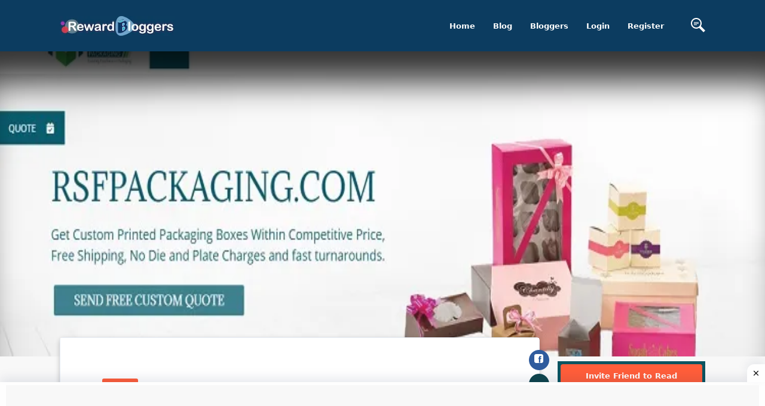

--- FILE ---
content_type: text/html; charset=utf-8
request_url: https://www.google.com/recaptcha/api2/aframe
body_size: 166
content:
<!DOCTYPE HTML><html><head><meta http-equiv="content-type" content="text/html; charset=UTF-8"></head><body><script nonce="A0VyPH_2I9pO_kpEDAn0HQ">/** Anti-fraud and anti-abuse applications only. See google.com/recaptcha */ try{var clients={'sodar':'https://pagead2.googlesyndication.com/pagead/sodar?'};window.addEventListener("message",function(a){try{if(a.source===window.parent){var b=JSON.parse(a.data);var c=clients[b['id']];if(c){var d=document.createElement('img');d.src=c+b['params']+'&rc='+(localStorage.getItem("rc::a")?sessionStorage.getItem("rc::b"):"");window.document.body.appendChild(d);sessionStorage.setItem("rc::e",parseInt(sessionStorage.getItem("rc::e")||0)+1);localStorage.setItem("rc::h",'1769237943898');}}}catch(b){}});window.parent.postMessage("_grecaptcha_ready", "*");}catch(b){}</script></body></html>